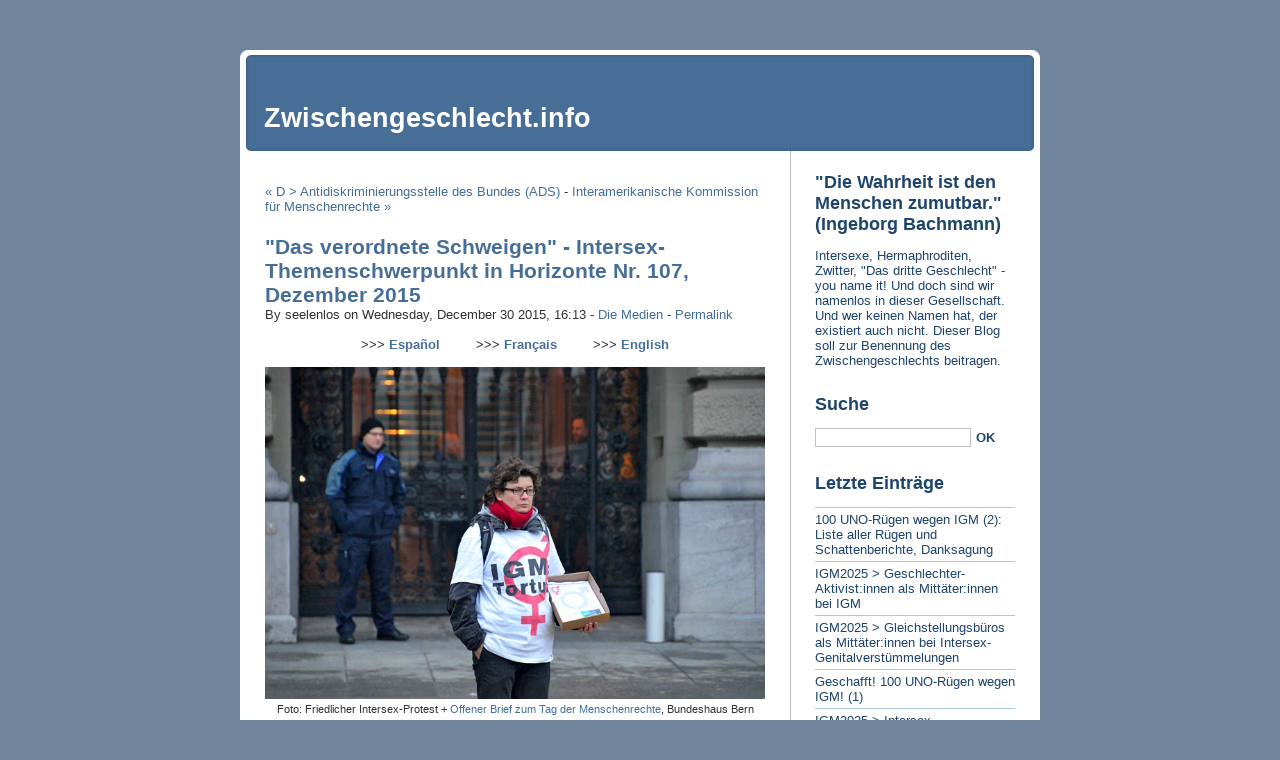

--- FILE ---
content_type: text/html; charset=UTF-8
request_url: https://blog.zwischengeschlecht.info/post/2015/12/30/Das-verordnete-Schweigen-Horizonte
body_size: 14869
content:
<!DOCTYPE html>
<html lang="de">
<head>
	
  
		<meta charset="UTF-8" />

		
  <title>&quot;Das verordnete Schweigen&quot; - Intersex-Themenschwerpunkt in Horizonte Nr. 107, Dezember 2015 - Zwischengeschlecht.info</title>
	<!-- head-title -->

		
			<meta name="copyright" content="V.i.S.d.P.: seelenlos_at_ssi-media.com" />
			
				<meta name="ROBOTS" content="INDEX, FOLLOW" />
				<!-- meta-robots -->
			
  <meta name="description" lang="en" content="&gt;&gt;&gt; Español         &gt;&gt;&gt; Français         &gt;&gt;&gt; English Foto: Friedlicher Intersex-Protest + Offener Brief zum Tag der Menschenrechte, Bundeshaus Bern" />
  <meta name="author" content="seelenlos" />
  <meta name="date" content="2015-12-30T16:13:00+01:00" />
	<!-- meta-entry -->
			<!-- head-meta -->

		
  <link rel="contents" href="https://blog.zwischengeschlecht.info/archive" title="Archives" />
  
  <link rel="next" href="https://blog.zwischengeschlecht.info/post/2016/01/04/Interamerikanische-Kommission-fur-Menschenrechte-verurteilt-Intersex-Genitalverstummelungen"
  title="Interamerikanische Kommission für Menschenrechte (IACHR) verurteilt Intersex-Genitalverstümmelungen!" />

  <link rel="prev" href="https://blog.zwischengeschlecht.info/post/2015/12/27/ADS-Intersex-Genitalverstummelungen-Verbot"
  title="D &gt; Antidiskriminierungsstelle des Bundes (ADS) fordert gesetzliches Verbot von Intersex-Genitalverstümmelungen + Entschädigungsfonds!" />

  <link rel="alternate" type="application/atom+xml" title="Atom 1.0" href="https://blog.zwischengeschlecht.info/feed/atom" />
	<!-- head-linkrel -->

		<link rel="stylesheet" type="text/css" href="/themes/default/style.css" media="screen" />
<link rel="stylesheet" type="text/css" href="https://blog.zwischengeschlecht.info/?pf=print.css" media="print" />

  <script src="https://blog.zwischengeschlecht.info/?pf=jquery/3.4.1/jquery.js"></script>
<script src="https://blog.zwischengeschlecht.info/?pf=util.js"></script>



<link rel="stylesheet" href="/public/blowup-css/default.css" type="text/css" />
	

  	<!-- html-head -->
</head>
<body class="dc-post">
	
		<div id="page">
			
				
  
  
					<div id="top" role="banner">
  <h1><span><a href="https://blog.zwischengeschlecht.info/">Zwischengeschlecht.info</a></span></h1>

  </div>

<p id="prelude" role="navigation"><a href="#main">To content</a> |
<a href="#blognav">To menu</a> |
<a href="#search">To search</a></p>

				
	<!-- page-top -->

				<div id="wrapper">
					
						<div id="main" role="main">
							
								
																	
								<div id="content">
									
  <p id="navlinks">
    <a href="https://blog.zwischengeschlecht.info/post/2015/12/27/ADS-Intersex-Genitalverstummelungen-Verbot"
    title="D &gt; Antidiskriminierungsstelle des Bundes (ADS) fordert gesetzliches Verbot von Intersex-Genitalverstümmelungen + Entschädigungsfonds!" class="prev">&#171; D &gt; Antidiskriminierungsstelle des Bundes (ADS)</a>
     <span>-</span> <a href="https://blog.zwischengeschlecht.info/post/2016/01/04/Interamerikanische-Kommission-fur-Menschenrechte-verurteilt-Intersex-Genitalverstummelungen"
    title="Interamerikanische Kommission für Menschenrechte (IACHR) verurteilt Intersex-Genitalverstümmelungen!" class="next">Interamerikanische Kommission für Menschenrechte &#187;</a>
  </p>

  <div id="p843" class="post" role="article">
    <h2 class="post-title">&quot;Das verordnete Schweigen&quot; - Intersex-Themenschwerpunkt in Horizonte Nr. 107, Dezember 2015</h2>

    <p class="post-info">By seelenlos    on Wednesday, December 30 2015, 16:13        - <a href="https://blog.zwischengeschlecht.info/category/Die-Medien">Die Medien</a>
        - <a href="https://blog.zwischengeschlecht.info/post/2015/12/30/Das-verordnete-Schweigen-Horizonte">Permalink</a>
    </p>

    
    
    
    <div class="post-content"><p style="text-align: center;"><strong>&gt;&gt;&gt; <a href="https://brujulaintersexual.wordpress.com/2016/01/03/silencio-forzado/">Español</a>&nbsp;&nbsp;&nbsp;&nbsp;&nbsp;&nbsp;&nbsp;&nbsp;&nbsp;&gt;&gt;&gt; <a href="https://stopigm.org/pages/Intersex-Silence-sur-ordonnance-Horizons-107"> Français</a>&nbsp;&nbsp;&nbsp;&nbsp;&nbsp;&nbsp;&nbsp;&nbsp;&nbsp;&gt;&gt;&gt; <a href="https://stopigm.org/post/Enforced-Silence-Horizons">English</a></strong></p>

<p style="text-align: center;"><a href="/post/2015/12/12/Intersex-Genitalverstummelungen-endlich-verbieten-Offener-Brief-an-Schweizer-Regierung"><img alt="" height="332" src="/public/Human-Rights-Day-2015-Bern_0071_x.jpg" style="margin: 0px auto; display: block;" title="Human-Rights-Day-2015-Bern_0071_x.jpg, Dec 2015" width="500" /></a><small>Foto: Friedlicher Intersex-Protest + <a href="/post/2015/12/12/Intersex-Genitalverstummelungen-endlich-verbieten-Offener-Brief-an-Schweizer-Regierung">Offener Brief zum Tag der Menschenrechte</a>, Bundeshaus Bern 10.12.2015</small></p>

<p style="text-align: center;"><a href="http://zwischengeschlecht.org/post/Pages-Francaises"><img alt="Français" src="https://blog.zwischengeschlecht.info/public/sprache_fr.png" style="width: 29px; height: 18px;" title="Français" /></a><img alt="" src="https://blog.zwischengeschlecht.info/public/navbar_spacer_kl.png" /><a href="https://StopIGM.org"><img alt="English" src="https://blog.zwischengeschlecht.info/public/sprache_en.png" style="width: 29px; height: 18px;" title="English" /></a><img alt="" src="https://blog.zwischengeschlecht.info/public/navbar_spacer_gr.png" /><a href="http://zwischengeschlecht.org/"><img alt="Verein Zwischengeschlecht.org" src="https://blog.zwischengeschlecht.info/public/VEREIN.png" style="width: 59px; height: 18px;" title="Verein Zwischengeschlecht.org" /></a><img alt="" src="https://blog.zwischengeschlecht.info/public/navbar_spacer_gr.png" /><a href="http://zwischengeschlecht.org/post/Spenden"><img alt="Spenden" src="https://blog.zwischengeschlecht.info/public/SPENDEN_db.png" style="width: 70px; height: 18px;" title="Spenden" /></a><img alt="" src="https://blog.zwischengeschlecht.info/public/navbar_spacer_gr.png" /><a href="http://zwischengeschlecht.org/category/Verein"><img alt="Mitglied werden" src="https://blog.zwischengeschlecht.info/public/MITGLIED-WERDEN_db.png" style="width: 132px; height: 18px;" title="Mitglied werden" /></a><img alt="" src="https://blog.zwischengeschlecht.info/public/navbar_spacer_gr.png" /><a href="http://zwischengeschlecht.org/tag/Aktivitaeten"><img alt="Aktivitäten" src="https://blog.zwischengeschlecht.info/public/AKTIVITAETEN_db.png" style="width: 95px; height: 18px;" title="Aktivitäten" /></a></p>

<p><strong><a href="http://www.facebook.com/pages/Zwischengeschlechtorg/234259663286405"><img alt="Zwischengeschlecht.org on Facebook" height="16" src="https://blog.zwischengeschlecht.info/public/facebook_34x34.jpg" style="margin: 0; float: right;" title="Zwischengeschlecht.org on Facebook" width="16" /></a></strong></p>

<p><em>Die <a href="https://blog.zwischengeschlecht.info/?q=medien+offensive">Zwitter Medien Offensive</a>™ geht weiter!</em></p>

<p><a href="http://zwischengeschlecht.org/"><img alt="Solidarität mit Zwittern statt Vereinnahmung" src="https://blog.zwischengeschlecht.info/public/Koln_shirts_06_02_07_2-8.gif" style="margin: 0 1em 0 0; float: left;" title="Solidarität mit Zwittern statt Vereinnahmung" /></a></p>

<p><strong>Gelungener Artikel von Antoinette Schwab (siehe nachfolgend)</strong> in "Horizonte. Das Schweizerische Forschungsmagazin" mit einem "Schwerpunkt Intersexualität", herausgegeben von "Schweizerischer Nationalfonds zur Förderung der wissenschaftlichen Forschung (SNF)" und "Akademien der Wissenschaften Schweiz".</p>

<p>Soweit mal allen Beteiligten <em><strong>Danke!</strong></em></p>

<p><strong>Leider sind aber ALLE anderen "Schwerpunkt"-Artikel gelinde gesagt eine Katastrophe, sowie quasi ein Lehrbuchbeispiel für <a href="/post/2009/08/23/Zwitter-und-progressive-LGBTs-gegen-Vereinnahmung">Intersex-Vereinnahmung durch dritte Interessengruppen</a>.</strong> Dies beginnt schon bei der unpassenden, durchgehenden Verwendung des Ausdrucks "Intersexualität", obwohl u.a. die <a href="/post/2012/11/09/Daniela-Truffer-zur-Intersex-Stellungnahme-NEK-CNE-Bern-9-11-12">Nationale Ethikkomission (NEK-CNE)</a> wie auch Betroffenenorganisationen zu Recht eindringlich von der Verwendung dieses missverständlichen Begriffs abraten, der fälschlicherweise suggeriert, Intersex habe etwas mit "Sexualität" zu tun. Und findet seine Fortsetzung darin, dass in den übrigen drei "Schwerpunkt"-Artikeln sowie im einleitenden Editorial Betroffene hauptsächlich durch Abwesenheit glänzen, während MedizynerInnen und GeschlächzwissenschafterInnen durchgehend Rederecht eingeräumt wird, sprich es wird <strong>einmal mehr <em>über die Betroffenen</em> geredet, aber nicht <em>mit</em> ihnen.</strong> Folgerichtig geht es stattdessen hauptsächlich einmal mehr <strong>nur um "das Eine",</strong> z.B.:</p>

<ul>
	<li><em>"soziale Rollenzuteilung", "Identitätsentwicklung", "öffentliche Toiletten", "Zuordnung", "uneindeutige[s] Geschlecht", "[Herstellung von] Geschlechtseindeutigkeit", "Selbstdefinitionsrechte", "[neutrales Geschlecht im] Pass", "Transgender-Lobbygruppen und Kunstschaffende mit selbstgewählten Geschlechtsidentitäten"</em> (Editorial <em>"Geschlecht ist ein Kontinuum"</em> von Pascale Hofmeier, S. 2)</li>
</ul>

<ul>
	<li><em>"Rollen[zuweisung]", "eindeutige Vornamen", "gesellschaftliche und die rechtliche Akzeptanz", lackierte Fingernägel, Ballett-Unterricht, Bücherlesen vs. Stehpinkler, Lippenstift vs. Muskeln, "zwischen drei Geschlechtern auswählen"</em> (einleitender Bildteil "XX, XY, XXY, X und die Anderen", S. 10-11, ganzseitige Schwerpunkt-Illustrationen S. 12, 16, 21-22, Backcover S. 52)</li>
</ul>

<ul>
	<li><em>"vererbter Gendefekt", "Middlesex", "Störungen beziehungsweise Abweichungen der Geschlechtsentwicklung", "normale chromosomale Verteilung", "Wenn Kontrolle durch Gene versagt", "Mutationen", "chirurgische Entfernung von Bauchhoden"</em> (Artikel "Es gibt mehr als Frau und Mann" von Irène Dietschi, mit Interview mit der Genetikerin Anna Lauber-Biason, S. 13-15)</li>
</ul>

<ul>
	<li><em>"beim Geschlecht auf Eindeutigkeit beharren", "Normaufweichung", "Prinzip der heterosexuellen Zweigeschlechtlichkeit", "geschlechtlich uneindeutige Kinder", "Transgender-Lobbygruppen", "selbstgewählte Geschlechtsidentitäten", "geschlechtliche und sexuelle Existenzweisen", "Diskriminierung"</em> (Artikel "«Die Palette ist sehr vielfältig»" von Susanne Wenger, Interview mit der "Fachfrau für Geschlechter" Andrea Maihofer – erwähnt immerhin als einzige "Expertin": <em>"Die Operationen an intersexuellen Kindern werden heute richtigerweise als Menschenrechtsverletzungen thematisiert."</em>, S. 17)</li>
</ul>

<ul>
	<li><em>"amtliche Zuordnung zu einem Geschlecht", "rechtliche[r] Zwang zur Eindeutigkeit", "zweigeschlechtliche Ordnung", "Geschlechtsidentität", "Transsexuelle", "Vielfalt von Transgender-Identitäten", "Wechsel im Zivilstandsregister von Mann zu Frau", "Wunschgeschlecht", </em>die obligate <a href="/post/2013/08/20/Intersex-Geschlechtseintrag-Saure-Gurken-Fantasien-Reale-Genitalverstummelungen">Wiederholung der Falschmeldung</a><em> "In Deutschland ist es bei Kindern ohne eindeutige Geschlechtszugehörigkeit seit 2013 möglich, den Geschlechtseintrag nach der Geburt offen zu lassen" </em>(angeblich eine<em> "Revolution"</em>)<em>, "im Pass beim Geschlecht ein X angeben", "Kategorie Geschlecht", "binäre Geschlechterordnung"</em> (Artikel "Frau oder Mann, amtl. bewilligt" von Susanne Wenger, Interview mit der Rechtswissenschaftlerin Andrea Büchler; S. 23)</li>
</ul>

<p><strong>Meine 2 Cent: </strong>Dass der "Schweizerischer Nationalfonds zur Förderung der wissenschaftlichen Forschung (SNF)" und die "Akademien der Wissenschaften Schweiz" mit diesem "Schända"-lastigen Heft <strong>von ihrer Mitschuld und -Verantwortung bei den andauernden Intersex-Genitalverstümmelungen in der Schweiz abzulenken versuchen,</strong> sowie von ihrer Weigerung, Projekte zur Aufarbeitung finanziell zu unterstützen, während TaterInnenprojekte gern finanziert werden, ist leider kaum überraschend. <em><strong>Pfui!! </strong></em></p>

<p>Das ganze unsägliche Horizonte-Heft mit "Schwerpunkt Intersexualität" ist online <strong>&gt;&gt;&gt;</strong> <a href="http://www.snf.ch/SiteCollectionDocuments/horizonte/Horizonte_gesamt/Horizonte_107_D.pdf">als PDF erhältlich (10 MB - TRIGGERWARNUNG!!!)</a></p>

<p style="text-align: center;"><em>GenitalabschneiderInnen, wir kriegen euch! ZwangsoperateurInnen, passt bloss auf!</em></p>

<p><strong><a href="http://zwischengeschlecht.org/"><img alt="Gonade um Gonade, Lustorgan um Lustorgan!" height="120" src="https://blog.zwischengeschlecht.info/public/Gonade_um_Gonade.png" style="margin: 0 auto; display: block;" title="Gonade um Gonade, Lustorgan um Lustorgan!" width="245" /></a></strong></p>

<p><strong>Nachfolgend der einzige gelungene Artikel von Antoinette Schwab (und wenig überraschend der einzige, bei dem auch Betroffene zu Wort kamen) im Wortlaut:</strong></p>

<p style="text-align: center;"><strong>&gt;&gt;&gt; <a href="https://brujulaintersexual.wordpress.com/2016/01/03/silencio-forzado/">Español</a>&nbsp;&nbsp;&nbsp;&nbsp;&nbsp;&nbsp;&nbsp;&nbsp;&nbsp;&gt;&gt;&gt; <a href="https://stopigm.org/pages/Intersex-Silence-sur-ordonnance-Horizons-107"> Français</a>&nbsp;&nbsp;&nbsp;&nbsp;&nbsp;&nbsp;&nbsp;&nbsp;&nbsp;&gt;&gt;&gt; <a href="https://stopigm.org/post/Enforced-Silence-Horizons">English</a></strong></p>

<h3><em>Das verordnete Schweigen</em></h3>

<p><em><strong>Die Medizin hat dazu beigetragen, dass Menschen mit Varianten des biologischen Geschlechts lange kein Teil des gesellschaftlichen Bewusstseins waren. Dies ändert sich nur langsam.</strong> Von Antoinette Schwab</em></p>

<p><em>Kinder, die ohne eindeutiges Geschlecht zur Welt kommen, gab es schon immer. Früher nannte man sie Zwitter oder Hermaphroditen, später auch Intersexuelle. Dieser letzte Begriff sei allerdings irreführend, weil er von Sexualität spricht: «Intersexualität handelt von Körpern, unter Umständen auch von Krankheit, und nicht in erster Linie von Sexualität oder sexueller Orientierung», präzisiert der Zürcher Arzt und Medizinethiker Jürg Streuli. Seit ein paar Jahren wird deshalb die Abkürzung DSD verwendet. Sie steht für «disorders» respektive «differences of sexual development», Varianten oder Störungen der Geschlechtsentwicklung. </em></p>

<p><em><strong>Wunsch nach Klarheit schadet</strong></em></p>

<p><em>Seit den 1950er Jahren war es üblich, betroffene Kinder so bald als möglich einem Geschlecht zuzuweisen und chirurgisch dem gewählten Geschlecht anzupassen. Diese Praxis geht zurück auf den Sexualforscher <a href="/post/2010/07/31/Intersex-Genitalverstuemmelungen-Genealogie">John Money</a> in den USA. Zwar waren auch früher Menschen mit DSD operiert worden, doch nun geschah das systematisch und mit theoretischer Begründung. In diesem Zusammenhang prägte Money übrigens den Begriff Gender für soziales Geschlecht. Er war überzeugt, dass man aus allen alles machen könne, wenn sich nur die Umgebung entsprechend verhält. Um dies zu erleichtern, müsse das Aussehen der Genitalien mit dem zugewiesenen Geschlecht übereinstimmen. Genitalkorrekturen sollten daher möglichst bald nach der Geburt erfolgen. Nun wurde jedes mit DSD geborene Kind als Notfall behandelt, auch wenn es im medizinischen Sinne keiner war. So wurden unnötige, kosmetische Operationen bei Kindern durchgeführt, die, wenn gewünscht, auch zu einem späteren Zeitpunkt gemacht werden könnten. Manche, die solche Operationen in ihrer Kindheit erlebt haben, nennen sie in Interviews und autobiografischen Berichten anders: Folter, Genitalverstümmelung, Kindsmissbrauch. </em></p>

<p><em><strong>Diagnose blieb geheim</strong></em></p>

<p><em>Mindestens so schlimm wie die Operationen haben sie das verordnete Schweigen darüber erlebt. In den Krankenakten stand: «Dem Patienten ist die Diagnose nicht mitzuteilen.» Auch das ist eine Idee von Money. Beim Kind sollten keinerlei Zweifel an seinem Geschlecht aufkommen. Eine paradoxe Situation. Auf der einen Seite mussten die Kinder chirurgische Eingriffe an ihrem Genital erleben. So wurde zum Beispiel die Klitoris – oder war es ein Penis? - verkürzt oder ganz amputiert. Eine Neovagina wurde angelegt, die ständig gedehnt werden musste. Früher wurde ein Metallstab dafür verwendet, später Plastik. Und mit Verweis auf eine mögliche Krebsgefahr wurden oft auch Hoden und Eierstöcke entfernt. Andererseits schauten ihnen Ärzte, Studierende und Pfleger bei Kontrollen zwischen die Beine, ohne dass die Kinder wussten, warum.</em></p>

<p><em>Die meisten, die sich heute artikulieren, haben nur zufällig von ihrer Diagnose erfahren. Die Geschichten, die in Internetforen zu lesen sind, klingen oft ähnlich: Schmerzen, Medikamente, ohne zu wissen, wofür. Scham und das Gefühl, eine womöglich monströse Krankheit zu haben. Einige mussten gar vor aller Welt von ihrer Diagnose erfahren. Als im Sport begonnen wurde, Geschlechtstests durchzuführen, fand man Athletinnen mit männlichen Chromosomen, die davon nichts gewusst hatten. Solche Tests wurden zum Teil in den gleichen Instituten ausgewertet, die bei Kindern mit DSD zum Verschweigen der Diagnose geraten hatten.</em></p>

<p><em><strong>Die Operationen stoppen</strong></em></p>

<p><em>Dass Menschen mit DSD jahrzehntelang über ihre Diagnose im Dunkeln gelassen wurden, ist wohl auch der Grund, dass sich erst spät Widerstand gegen die Praxis der operativen Geschlechtszuweisung regte: Anfang der 1990er Jahre begannen sich Betroffene gegen die Standardbehandlung zu wehren. Der Widerstand wurde stärker, als 1997 bekannt wurde, dass Money mit seinem Vorzeigefall, auf den sich Ärzte weltweit noch immer beriefen, längst gescheitert war: der Junge John, der im Alter von zwei Jahren zu Joan operiert wurde, wechselte mit 14 sein Geschlecht wieder und lebte als David. Er beging 2004 Suizid.</em></p>

<blockquote>
<p><em>«Intersexualität handelt von Körpern und nicht von sexueller Orientierung.»<br />
Jürg Streuli</em></p>
</blockquote>

<p><em>Auch die Schweizerin Daniela Truffer hat ihr Schicksal erst als 35-Jährige aus ihren Krankenakten erfahren. 1965 mit männlichen Chromosomen und unklarem Genital geboren, wurde sie zum Mädchen operiert. Eine Fehlentscheidung, wie ein Arzt später in der Krankenakte notierte. Zu spät für sie: «Mein körperlicher Urzustand ist unwiederbringlich verloren, meine Würde wurde mir genommen», schreibt sie in ihrem Blog. Im Internet erfuhr sie, dass es andere gibt, die ähnliches erlebt hatten. 2007 gründete Daniela Truffer die Menschenrechtsgruppe Zwischengeschlecht.org und kämpft seither für ein Ende dieser Operationen und für die körperliche und seelische Integrität von Kindern mit DSD. Denn sie ist überzeugt, dass auch heute noch ein Grossteil der Kinder operiert wird und dass sowohl Kinder als auch Eltern nicht vollumfänglich aufgeklärt werden.</em></p>

<p><em>Einiges hat die Gruppe, die auch andere Aktivisten im Ausland berät, schon erreicht. So hat zum Beispiel das Kinderspital Zürich, das in den 1950er Jahren eine Vorreiterrolle bei der Behandlung von DSD spielte, 2014 die Abklärungen für eine medizinhistorische Studie in Angriff genommen, welche die Behandlung von Menschen mit DSD evaluieren soll. Es ist die weltweit erste Studie dieser Art.</em></p>

<p><em><strong>Das Leid anerkennen</strong></em></p>

<p><em>Im Auftrag des Bundesrates hat sich auch die Nationale Ethikkommission für Humanmedizin mit dem Thema befasst. In ihrer Stellungnahme von 2012 – sie ist weltweit wohl einmalig – empfiehlt sie unter anderem, dass alle geschlechtsbestimmenden Behandlungsentscheide erst dann getroffen werden sollten, wenn die zu behandelnde Person selber darüber entscheiden kann. Eltern, auch wenn sie in ihrer Verwirrung oder Verzweiflung nach der Geburt oft gern eine schnelle Lösung sähen, sollen also diese weitreichende Entscheidung nicht treffen dürfen. Als erste Empfehlung auf ihrer Liste von 14 Punkten schreibt die Kommission: «Das Leid, das manche Menschen (…) aufgrund der vergangenen Praxis erfahren mussten, ist gesellschaftlich anzuerkennen.»</em></p>

<p><em>Heute sind die Kliniken zurückhaltender. Manche der medizinisch nicht notwendigen Operationen werden auf später verschoben. Kinder und Eltern werden besser informiert, und im Kinderspital Zürich zum Beispiel entscheidet ein Team über die Behandlung, in dem neben den verschiedenen medizinischen Bereichen auch Ethik und Psychologie vertreten sind. Es existiert allerdings keine Übersicht darüber, was wo operiert wird, und bis heute sind die Empfehlungen der Ethikkommission nicht in verbindliche Regelungen umgesetzt worden. Bis Ende 2015 will der Bundesrat auf die Stellungnahme antworten.</em></p>

<blockquote>
<p><em>«Das Leid, das manche Menschen aufgrund der vergangenen Praxis erfahren mussten, ist gesellschaftlich anzuerkennen.»<br />
Nationale Ethikkommission für Humanmedizin</em></p>
</blockquote>

<p><em>Das Thema beschäftigt auch die Uno. Gleich drei Uno-Gremien äusserten sich innerhalb eines Jahres zur Situation in der Schweiz. Unter dem Titel «Schädliche Praktiken» zeigt sich der Ausschuss zum Schutz der Kinderrechte tief besorgt über die chirurgischen Eingriffe. Der Menschenrechtsausschuss fragt nach Zahlen, und der Ausschuss gegen Folter stellt fest, dass es bisher weder zu Sanktionen noch zu Wiedergutmachungen gekommen ist, und schlägt vor, alle nötigen Massnahmen zu ergreifen, um Integrität und Selbstbestimmung der betroffenen Personen in Zukunft zu garantieren.</em></p>

<p><em>Antoinette Schwab ist freie Wissenschaftsjournalistin in Bern</em></p>

<p><em><a href="http://Intersex.ch">Intersex.ch</a></em></p>

<p><strong>Siehe auch:</strong><br />
- <a href="https://blog.zwischengeschlecht.info/post/2015/02/05/UNCRC-Intersex-IGM-Gewalt-Schadliche-Praxis"> <em>"Schädliche Praxis"</em> und <em>"Gewalt"</em>: UN-Kinderrechtsausschuss (CRC) verurteilt IGM</a><br />
- <a href="https://blog.zwischengeschlecht.info/post/2015/08/14/CH-UN-Ausschuss-gegen-Folter-verurteilt-Intersex-Genitalverst%C3%BCmmelungen%2C-fordert-gesetzgeberische-Massnahmen"> <em>"Unmenschliche Behandlung"</em>: UN-Ausschuss gegen Folter (CAT) verurteilt IGM</a><br />
- <a href="https://blog.zwischengeschlecht.info/post/2015/08/29/UN-Menschenrechtsausschuss-HRCttee-untersucht-Intersex-Genitalverstummelungen-IGM"> UN-Menschenrechtsausschuss (HRCttee) untersucht IGM-Praktiken</a><br />
- <em><a href="https://blog.zwischengeschlecht.info/post/2015/08/08/CH-Kinderchirurg-zu-Intersex-IGM-Nur-die-Angst-vor-dem-Richter-wird-etwas-aendern"> "Nur die Angst vor dem Richter wird meine Kollegen dazu bringen, ihre Praxis zu ändern"</a></em><br />
- <a href="https://blog.zwischengeschlecht.info/post/2015/04/17/UN-Behindertenrechtsausschuss-kritisiert-IGM-Deutschland"> UN-Behindertenrechtsausschuss (CRPD) kritisiert IGM-Straflosigkeit in Deutschland</a><br />
- <a href="https://blog.zwischengeschlecht.info/post/2012/08/22/UN-Ausschuss-gegen-Folter-D-soll-kosmetische-Genitaloperationen-entschadigen"> CAT 2011: Deutschland soll IGM-Praktiken untersuchen und Überlebende entschädigen</a></p>

<p><strong>&gt;&gt;&gt; <a href="http://zwischengeschlecht.org/post/3.-Zwangsoperierte-Zwitter-%C3%BCber-sich-selbst-und-ihr-Leben"> Zwangsoperierte Zwitter über sich selbst und ihr Leben</a><br />
&gt;&gt;&gt; <a href="https://blog.zwischengeschlecht.info/post/2012/03/23/Genitalverstuemmelung-typische-Diagnosen-und-Eingriffe"> Intersex-Genitalverstümmelungen: Typische Diagnosen und Eingriffe</a><br />
&gt;&gt;&gt; <a href="http://zwischengeschlecht.info/post/2010/07/31/Intersex-Genitalverstuemmelungen-Genealogie"> IGM – eine Genealogie der TäterInnen</a></strong>&nbsp;</p>

<p><a href="http://zwischengeschlecht.org/public/Zwischengeschlecht_Truffer_Fachtag_Hannover_Nov_2014_web.pdf"><img alt="" height="138" src="https://blog.zwischengeschlecht.info/public/Zwischengeschlecht_Truffer_Fachtag_Hannover_Nov_2014-1.jpg" style="float: left; margin: 0.5em 1em 0 0;" title="Zwischengeschlecht_Truffer_Fachtag_Hannover_Nov_2014-1.jpg, Jan 2015" width="184" /></a><strong>Input von Daniela Truffer zum <a href="https://blog.zwischengeschlecht.info/post/2014/12/02/Doku-IGM-in-Niedersachsen-2014"> "Fachtag Intersex"</a></strong><br />
&nbsp; • IGM Überlebende – Danielas Geschichte<br />
&nbsp; • Historischer Überblick:<br />
&nbsp;&nbsp;&nbsp;&nbsp; "Zwitter gab es schon immer – IGM nicht!"<br />
&nbsp; • Was ist Intersex?&nbsp; • Was sind IGM-Praktiken?<br />
&nbsp; • IGM in Hannover&nbsp; • Kritik von Betroffenen&nbsp; • u.a.m.<br />
<strong><big>&gt;&gt;&gt; <a href="http://zwischengeschlecht.org/public/Zwischengeschlecht_Truffer_Fachtag_Hannover_Nov_2014_web.pdf"> PDF-Download (5.53 MB)</a></big></strong></p></div>

      </div>

  

  
  
  
  
  	<!-- main-content -->
								</div> <!-- End #content -->
								<!-- wrapper-main -->
						</div> <!-- End #main -->

						
							<div id="sidebar" role="complementary">
								<div id="blognav">
									<div class="widget text ">
<h2>&quot;Die Wahrheit ist den Menschen zumutbar.&quot; (Ingeborg Bachmann)</h2><p>Intersexe, Hermaphroditen, Zwitter, "Das dritte Geschlecht" - you name it! Und doch sind wir namenlos in dieser Gesellschaft. Und wer keinen Namen hat, der existiert auch nicht. Dieser Blog soll zur Benennung des Zwischengeschlechts beitragen.</p>
</div>
<div class="widget" id="search">
<h2><label for="q">Suche</label></h2><form action="https://blog.zwischengeschlecht.info/" method="get" role="search"><p><input type="text" size="10" maxlength="255" id="q" name="q" value=""  aria-label="Search"/> <input type="submit" class="submit" value="ok" title="Search" /></p></form>
</div>
<div class="widget lastposts ">
<h2>Letzte Einträge</h2><ul><li><a href="https://blog.zwischengeschlecht.info/post/2025/05/02/100-UNO-Rugen-Liste-NGO-Berichte-Danksagung">100 UNO-Rügen wegen IGM (2): Liste aller Rügen und Schattenberichte, Danksagung</a></li><li><a href="https://blog.zwischengeschlecht.info/post/2025/04/23/Geschlechter-Aktivistinnen-als-Mittaterinnen-bei-IGM">IGM2025 &gt; Geschlechter-Aktivist:innen als Mittäter:innen bei IGM</a></li><li><a href="https://blog.zwischengeschlecht.info/post/2025/04/22/Gleichstellungsburos-als-IGM-Mittater%3Ainnen">IGM2025 &gt; Gleichstellungsbüros als Mittäter:innen bei Intersex-Genitalverstümmelungen</a></li><li><a href="https://blog.zwischengeschlecht.info/post/2025/04/20/100-UNO-Rugen-wegen-Intersex-Genitalverstummelung">Geschafft! 100 UNO-Rügen wegen IGM! (1)</a></li><li><a href="https://blog.zwischengeschlecht.info/post/2025/04/13/IGM2025-Intersex-Genitalverstummelung-in-der-Schweiz">IGM2025 &gt; Intersex-Genitalverstümmelung in der Schweiz (1)</a></li><li><a href="https://blog.zwischengeschlecht.info/post/2025/02/20/Medizinischer-Backlash-gegen-Intersex-Menschenrechte-in-der-Schweiz">Mediziner:innen Backlash gegen Intersex-Menschenrechte in der Schweiz</a></li><li><a href="https://blog.zwischengeschlecht.info/post/2025/01/25/Strategien-von-IGM-%C3%84rzt%3Ainnen-zur-Verhinderung-von-Intersex-Menschenrechten">Strategien von IGM-Ärzt:innen zur Verhinderung von Intersex-Menschenrechten</a></li><li><a href="https://blog.zwischengeschlecht.info/post/2025/01/15/2025-Bald-100-UNO-R%C3%BCgen-wegen-IGM%21">2025 &gt; Bald 100 UNO-Rügen wegen IGM!</a></li><li><a href="https://blog.zwischengeschlecht.info/post/2024/12/29/Sch%C3%A4dliche-Praktiken-und-Gewalt-gegen-Intersex-Menschen%3A-Bericht-an-den-UNO-Hochkommissar">&quot;Schädliche Praktiken und Gewalt gegen Intersex-Menschen&quot;: Bericht an den UNO-Hochkommissar</a></li><li><a href="https://blog.zwischengeschlecht.info/post/2023/12/18/CH-Standerat-18-12-2023-Tag-der-Schande">CH &gt; Ständerat, 18.12.2023: &quot;Tag der Schande&quot;</a></li></ul>
</div>
<div class="widget categories ">
<h2>Kategorien</h2><ul><li><a href="https://blog.zwischengeschlecht.info/category/FORDERUNGEN">Forderungen</a> <span>(335)</span></li><li><a href="https://blog.zwischengeschlecht.info/category/Trauma-Opferrolle-Befreiung">Trauma, Opferrolle, Befreiung</a> <span>(11)</span></li><li><a href="https://blog.zwischengeschlecht.info/category/Ich">Ich</a> <span>(17)</span></li><li><a href="https://blog.zwischengeschlecht.info/category/Die-anderen">Die anderen</a> <span>(227)</span></li><li class="category-current"><a href="https://blog.zwischengeschlecht.info/category/Die-Medien">Die Medien</a> <span>(468)</span></li><li><a href="https://blog.zwischengeschlecht.info/category/Die-Mediziner">Die Mediziner</a> <span>(245)</span></li><li><a href="https://blog.zwischengeschlecht.info/category/Intersex-Art">Intersex Art</a> <span>(6)</span></li><li><a href="https://blog.zwischengeschlecht.info/category/Administratives">Administratives</a> <span>(4)</span></li></ul>
</div>
<div class="widget selected ">
<h2>Auslese</h2><ul> <li><a href="https://blog.zwischengeschlecht.info/post/2007/12/11/Die-Rede-von-der-psychischen-Intersexualitat">Die Rede von der &quot;psychischen Intersexualität&quot;</a></li>  <li><a href="https://blog.zwischengeschlecht.info/post/2008/01/24/Instrumentalisierung-von-Zwittern%3A-Kritik-aus-2002">&quot;Überschuss von Projektion&quot; - Georg Klauda zur Instrumentalisierung von Zwittern durch LGBT (2002)</a></li>  <li><a href="https://blog.zwischengeschlecht.info/post/2008/02/07/Sieg-fur-Christiane-Volling">Sieg für Christiane Völling!!!</a></li>  <li><a href="https://blog.zwischengeschlecht.info/post/2008/03/22/Faule-Eier-fur-die-Bundesregierung">Faule Eier für &quot;die Bundesregierung&quot;!</a></li>  <li><a href="https://blog.zwischengeschlecht.info/post/2008/05/28/Alle-Menschen-waren-ursprunglich-Zwitter">Intersex: Alle Menschen waren ursprünglich Zwitter ...</a></li>  <li><a href="https://blog.zwischengeschlecht.info/post/2008/06/02/Stockholm-under-Water">Stockholm under Water</a></li>  <li><a href="https://blog.zwischengeschlecht.info/post/2008/12/04/Weltweit-grosste-Zwitter-Studie-straft-Bundesregierung-Lugen">Weltweit größte Zwitter-Studie straft Bundesregierung Lügen!</a></li>  <li><a href="https://blog.zwischengeschlecht.info/post/2010/10/11/Kinderkliniken-Euro-8175-Reingewinn-pro-Genitalverst%C3%BCmmelung">Kinderkliniken: € 8175,12 Reingewinn pro Genitalverstümmelung (Eckhard Korsch, Vortrag zum DSD Consensus Statement, APE 2006)</a></li>  <li><a href="https://blog.zwischengeschlecht.info/post/2011/10/04/Ausklammerung-Hypospadie-unethisch">IGM 1: Warum eine Diskussion um die Beendigung kosmetischer Genitaloperationen an Intersex-Kindern unter Ausklammerung von &quot;Hypospadiekorrekturen&quot; unethisch ist</a></li>  <li><a href="https://blog.zwischengeschlecht.info/post/2012/03/23/Genitalverstuemmelung-typische-Diagnosen-und-Eingriffe">Intersex-Genitalverstümmelungen (IGMs) in Kinderkliniken: Typische Diagnosen und Eingriffe</a></li>  <li><a href="https://blog.zwischengeschlecht.info/post/2014/05/25/Krege-Intersex-Leitlinie-Interview">D &gt; Neue Intersex-Leitlinie: Änderungen nur dank &quot;massiver Anklagen von Betroffenen in der Öffentlichkeit&quot; (Prof. Susanne Krege auf rbb)</a></li>  <li><a href="https://blog.zwischengeschlecht.info/post/2013/11/11/N%C3%BCrnberger-Nachrichten-Zwitterprozess-Uniklinik-Erlangen">26.02.2015 &gt; &quot;2. Zwitterprozess&quot; in Nürnberg: Michaela Raab bringt Uniklinik Erlangen vor Gericht!</a></li>  <li><a href="https://blog.zwischengeschlecht.info/post/2009/08/23/Zwitter-und-progressive-LGBTs-gegen-Vereinnahmung">Zwitter und progressive LGBTs gegen Intersex-Vereinnahmung</a></li>  <li><a href="https://blog.zwischengeschlecht.info/post/2010/07/31/Intersex-Genitalverstuemmelungen-Genealogie">Intersex-Genitalverstümmelungen in Kinderkliniken - eine Genealogie</a></li>  <li><a href="https://blog.zwischengeschlecht.info/post/2023/11/08/FHK-IAD-2023">Intersex-Genitalverstümmelung und akademische (Mit-)Täterinnenschaft - Präsentation @ Feministisches Hochschulkollektiv Zürich, 8.11.23</a></li> </ul>
</div>
								</div> <!-- End #blognav -->
								<div id="blogextra">
									<div class="widget links ">
<h2>Links</h2><h3>Selbsthilfe-Organisationen</h3>
<ul><li><a href="http://intersex.ch/" title="Intersex Schweiz Selbsthilfe">intersex.ch</a></li>
<li><a href="http://vimoe.at/" title="Verein Intersexueller Menschen Österreich">Intersex Österreich (VIMÖ)</a></li>
<li><a href="http://xy-frauen.de/" title="XY-Frauen Selbsthilfe">XY-Frauen</a></li>
<li><a href="http://intersexuelle-menschen.net/" title="Der deutsche Verein für Intersexuelle Menschen, initiiert von den XY-Frauen">Intersexuelle Menschen e.V.</a></li>
<li><a href="http://si-global.ch/" title="Verein Selbsthilfe Intersexualität">Elterngruppe Schweiz</a></li>
<li><a href="http://www.47xxy-klinefelter.de/" title="47xxy klinefelter syndrom e.v.">47xxy klinefelter syndrom e.v.</a></li>
<li><a href="http://www.klinefelter.de/" title="Deutsche Klinefelter-Syndrom Vereinigung e.V.">Klinefelter Deutschland</a></li>
<li><a href="http://www.klinefelter.ch/" title="Verein Klinefelter-Syndrom Schweiz">Klinefelter Schweiz</a></li>
<li><a href="http://www.klinefelter.at/" title="Österreichische Klinefelter &amp; Trisomie X-Syndrom Gruppe">Klinefelter Österreich</a></li>
<li><a href="http://www.swyer.de/" title="Swyer Deutschland">Swyer-Kontaktgruppe</a></li>
<li><a href="http://www.turner-syndrom.de/" title="Turner Syndrom-Vereinigung Deutschland e.V.">Turner Syndrom-Vereinigung</a></li>
<li><a href="https://www.ags-initiative.de/" title="AGS Eltern- und Patienteninitiative e.V. - WARNUNG: propagiert kosmetische GenitalOPs an Kindern!">AGS Deutschland Eltern Patienten (propagiert ZwangsOPs)</a></li>
<li><a href="http://www.ags-initiative.ch/" title="Ableger der AGS-Eltern- und Patienteninitiative  - WARNUNG: propagiert kosmetische GenitalOPs an Kindern!">AGS Schweiz Eltern Patienten (propagiert ZwangsOPs)</a></li>
</ul>
<h3>Intersex-Informationen</h3>
<ul><li><a href="http://zwischengeschlecht.org" title="Unterstützt den Kampf der Zwitter um Selbstbestimmung und gegen genitale Zwangsoperationen!">Zwischengeschlecht.org</a></li>
<li><a href="http://kastrationsspital.ch" title="Krebslüge &amp; Zwangskastrationen an Zwittern">Kastrationsspital.ch</a></li>
<li><a href="http://intersex.schattenbericht.org" title="Schattenbericht CEDAW 2008 von Intersexuelle Menschen e.V.">intersex.schattenbericht.org</a></li>
<li><a href="http://intersex.hypotheses.org/" title="Männlich-weiblich-zwischen. Auf dem Weg zu einer langen Geschichte geschlechtlich uneindeutiger Körper">Intersex + Geschichte</a></li>
<li><a href="http://www.wuala.com/InterArchiv/Öffentliches Archiv zum Thema Intersexualität/" title="Öffentliches Archiv zum Thema Intersexualität">InterArchiv</a></li>
<li><a href="http://web.archive.org/web/20010604023938/home.t-online.de/home/aggpg/nurtext.htm" title="Arbeitsgruppe gegen Gewalt in der Pädiatrie und Gynäkologie, gegründet 1996 von Michel Reiter und Heike Bödeker (aggpg.de, Stand 2001, via archive.org)">AGGPG</a></li>
<li><a href="http://web.archive.org/web/20020118183438/http://home.t-online.de/home/aggpg/chron.htm" title="Publikationen und Vorträge von Michel Reiter u.a.m. auf aggpg.de (bis 20. Jan 2002, via archive.org)">AGGPG Texte</a></li>
<li><a href="http://web.archive.org/web/20040825233535/http://www.postgender.de/postgender/chronik_text.html" title="Postgender.de, von Michel Reiter (Jun 05 2002 - Sep 24 2004, via archive.org)">postgender.de: Alle Texte</a></li>
<li><a href="http://www.nord-com.net/michel.reiter/" title="Von Michel Reiter, neue Texte, begrenztes Archiv">Postgender neue Seite</a></li>
<li><a href="https://web.archive.org/web/20081025031628/http://hometown.aol.de/querkreuzer/QKNews0107.htm" title="Was Mediziner uns vorenthalten, erfahren Sie hier.">Querkreuzer (archive.org)</a></li>
<li><a href="http://transray.com/search.php?at=1&amp;id[]=2950" title="Intersex-Einträge bei transray - information system for transsexual matters">Intersex-Einträge bei transray</a></li>
<li><a href="http://suche.bundestag.de/search.do?tab=all&amp;forceTab=true&amp;sort=dd&amp;hib=&amp;queryAll=&amp;datumBis=+&amp;datumVon=+&amp;resultsPerPage=10&amp;service=&amp;prevSectionFilter=&amp;queryNone=&amp;queryOne=intersexuell+intersexuelle+intersexintersexualit%C3%A4t&amp;language=de" title="Suche in Dokumenten des deutschen Bundestags">Intersex im Bundestag</a></li>
<li><a href="http://news.google.com/news?q=intersex+OR+intersexuell+OR+intersexuelle+OR+intersexuellen+OR+intersexualit%C3%A4t&amp;ie=UTF-8&amp;nolr=1&amp;scoring=n" title="Google Nachrichtensuche">Intersex-News-Feed</a></li>
</ul>
<h3>Intersex-Foren</h3>
<ul><li><a href="http://zwitterforum.ath.cx/index.php" title="Das Hermaphroditforum der ersten Stunde">Hermaphroditforum</a></li>
<li><a href="http://www.intersexions.org/forum-fr-deutschsprachige-mitglieder-c5/" title="Forum der Organisation Intersex International">Intersexions.org</a></li>
<li><a href="http://www.intersexuelle-menschen.net/IMEVForum/" title="Forum von Intersexuelle Menschen e.V. &quot;für intersexuellen Aktivismus&quot;">Neues IMeV-Forum</a></li>
<li><a href="http://www.intersex-menschen-xyfrauen.de/phpBB2/index.php" title="(offline)">Forum für intersexuelle Menschen</a></li>
<li><a href="http://web.archive.org/web/20071204205606/http://www.netzwerk-is.uk-sh.de/forumIS/index.php" title="(offline)">Forum Netzwerk Intersexualität</a></li>
</ul>
<h3>Intersex-Blogs</h3>
<ul><li><a href="http://web.archive.org/web/*/http://livingintersex.twoday.net/" title="Pubertäre Nachtgedanken und vieles mehr für Intersexuelle der jüngeren Generation (via archive.org)">Living Intersex?!</a></li>
<li><a href="http://kittyszuhause.twoday.net/" title="Kittys Blog">Kitty ISt zuhause</a></li>
<li><a href="https://web.archive.org/web/20120422193443/http://www.nord-com.net/michel.reiter/postgender/drehbuch.htm" title="Michel Reiter">Intersex and more</a></li>
<li><a href="http://genderfreenation.wordpress.com/" title="Ins Krommingas Blog">GenderFreeBlog</a></li>
<li><a href="http://zwitter.twoday.net/" title="Teamblog Intersexueller">Zwitter + Friends</a></li>
<li><a href="http://zwischi.blogspot.com">Zwischi</a></li>
<li><a href="http://isart.twoday.net" title="Blog von Alex Jürgen">IS-Art</a></li>
<li><a href="https://web.archive.org/web/http://dickless.twoday.net/" title="Alex Jürgens Blog">Dickless</a></li>
<li><a href="https://web.archive.org/web/20181225231510/http://lichterkoenigin.twoday.net/" title="lichterkoenigins blog">lichterkoenigin</a></li>
<li><a href="http://oii-deutsch.blogspot.com/" title="Organisation Intersex International Blog Deutsch">OII Blog</a></li>
</ul>
<h3>Intersex-Homepages</h3>
<ul><li><a href="http://www.hermaphroditos.de/" title="Homepage von Garou Raphael">Hermaphrodite, Zwitter online</a></li>
<li><a href="http://genderfreenation.de" title="Ins A Krommingas Homepage">Gender Free Nation</a></li>
<li><a href="http://www.dusty51.de.tl/" title="Homepage von Karim Merah &quot;Dusty&quot;">Homepage von Karim &quot;Dusty&quot;</a></li>
</ul>
<h3>Filme und Sonstiges</h3>
<ul><li><a href="http://www.das-verordnete-geschlecht.de/" title="Dokfilm mit Michel Reiter und Elisabeth Müller, 2001">Das verordnete Geschlecht</a></li>
<li><a href="http://web.archive.org/web/20081207004912/http://www.tintenfischalarm.at/?id=film" title="Dokumentarfilm über Alex Jürgen">Tintenfischalarm</a></li>
<li><a href="http://www.die-katze-ist-kein-vogel.de/" title="Ein visuelles Hörstück von Melanie Jilg">Die Katze wäre eher ein Vogel</a></li>
<li><a href="http://www.xenixfilm.ch/de/film_info.php?ID=679" title="Spielfilm über junge Zwischengeschlechtliche von Lucia Puenzo">XXY - der Film</a></li>
<li><a href="http://www.101intersex.de/" title="Homepage zum Ausstellungsprojekt">1-0-1 [one 'o one] intersex</a></li>
<li><a href="http://zwitter.spreadshirt.net/" title="T-Shirts, Taschen, Mützen usw.">Der Zwitter Shop</a></li>
</ul>
<h3>Andere Verdächtige</h3>
<ul><li><a href="http://bodyfascist.com/" title="Seelenlos' Blog (auf englisch)">Am I a body fascist?</a></li>
<li><a href="http://PigBrother.info" title="Gegen Polizeigewalt und Zensur, von Seelenlos &amp; Ärger">PigBrother.info</a></li>
<li><a href="http://faz-community.faz.net/blogs/biopolitik/default.aspx" title="Blog auf FaZ-Online">Oliver Tolmein: Biopolitik</a></li>
<li><a href="http://sokipan.twoday.net/">Sokipan</a></li>
<li><a href="http://blog.neuroplastic.info/">Neuroplastic</a></li>
<li><a href="http://yeahpope.blogsport.de">Yeah Pope</a></li>
<li><a href="http://www.free-blog.in/intersex/">Intersexualität</a></li>
<li><a href="http://genderbefreit.blogspot.com/" title="Lukas Transmission-Blog">Transmission</a></li>
<li><a href="http://libelle.blogsport.de">Social Critique</a></li>
<li><a href="http://fmt.blogsport.de/2008/12/09/erster-eintrag/">frauen mädchen transgender</a></li>
<li><a href="http://nachdenklich.blogsport.de/">nachdenklich</a></li>
<li><a href="http://www.antipsychiatrie.de/">antipsychiatrie.de</a></li>
<li><a href="http://www.swiss1.net/1ftpdemokratie/">Nieder mit der Demokratie</a></li>
<li><a href="http://www.kopfundherz.blogspot.com/">Kopf und Herz</a></li>
<li><a href="http://queer-o-mat.de/">queer-o-mat</a></li>
<li><a href="http://norbert.denef.com/">Sexueller Missbrauch</a></li>
<li><a href="http://www.psychex.ch/">Psychex</a></li>
<li><a href="http://loewin.wordpress.com/">Weiblich.Bärtig.Glücklich.</a></li>
<li><a href="http://familieschaedeli.ch">Familie Schädeli</a></li>
<li><a href="http://maedchenmannschaft.net/">Maedchenmannschaft</a></li>
<li><a href="http://www.michael-toengi.ch/">Michael Töngi</a></li>
<li><a href="http://veh-ev.info/">Ehemalige Heimkinder e.V.</a></li>
<li><a href="http://www.genderwiki.de/">Gender@Wiki</a></li>
<li><a href="http://filipspagnoli.wordpress.com/">Human Rights Etc.</a></li>
<li><a href="http://www.hemi-port.ch/seelenbrand/content07/Texte/index_texte.html">Seelenbrand Texte</a></li>
<li><a href="http://www.aerzte-fuer-das-leben.de/">Ärzte für das Leben e.V.</a></li>
<li><a href="http://users.erols.com/mwhite28/20centry.htm#war">Man-made Megadeaths</a></li>
<li><a href="http://suendikat.ch">Sündikat</a></li>
<li><a href="http://www.kinderrechte-ins-grundgesetz.de/">Kinderrechte ins Grundgesetz</a></li>
<li><a href="http://entdinglichung.wordpress.com">Entdinglichung</a></li>
<li><a href="http://www.die-bpe.de/">Psychiatrie Erfahrene</a></li>
<li><a href="http://geleeroyale.twoday.net">Flegeljahre einer Königin</a></li>
<li><a href="http://grueneslicht.blogage.de">Grünes Licht</a></li>
<li><a href="http://troublex.blogsport.de/">Trouble X</a></li>
<li><a href="http://cafenegation.blogsport.de/">café négation</a></li>
<li><a href="http://www.psychiatrie-erfahrene.de/">Zwangspsychiatrie</a></li>
<li><a href="http://www.patverfue.de/">PatVerfü.de</a></li>
<li><a href="http://queerbeet.org/">Queerbeet</a></li>
<li><a href="http://netzwerkb.org/">netzwerkB</a></li>
<li><a href="http://www.netvibes.com/genderbibliothek/tab/Gendernetz">Gendernetz</a></li>
<li><a href="http://www.injusticefilm.tv/">Injustice Film TV</a></li>
<li><a href="http://prekaer.info/">prekaer.info</a></li>
<li><a href="http://www.maennerrat.de/">Männerrat</a></li>
<li><a href="http://die-ueberfluessigen.net">die überflüssigen</a></li>
<li><a href="http://www.taskforcefgm.de/">TaskForce FGM</a></li>
<li><a href="http://outofaction.net/">Out Of Action</a></li>
<li><a href="http://www.activist-trauma.net/">Activist Trauma Support</a></li>
<li><a href="http://badhairdaysandmore.blogspot.com/">Bad hair days</a></li>
<li><a href="http://maedchenblog.blogsport.de/">mädchenblog</a></li>
<li><a href="http://www.kritischebioethik.de/deutschland_home.html">Kritische Bioethik</a></li>
<li><a href="http://www.ssi-media.com/demokratie/index2.htm#5">Inquisition und Zwangspsychiatrie</a></li>
<li><a href="http://www.jetzt-reden-wir.org/">Jetzt reden wir!</a></li>
<li><a href="http://www.humanistische-union.de/">Humanistische Union</a></li>
<li><a href="http://humanrights.4hermaphrodites2.org">Human Rights 4 Hermaphrodites 2</a></li>
<li><a href="http://stop.genitalmutilation.org/">stop.genitalmutilation.org</a></li>
<li><a href="http://www.genitalautonomy.eu/">Genital Autonomy</a></li>
<li><a href="http://www.mendocomplain.com/">Men Do Complain</a></li>
<li><a href="http://schwulenreferat.blogsport.de/">SchwulenTrans*QueerReferat GI</a></li>
<li><a href="http://www.aufrecht.net/">aufrecht.net</a></li>
<li><a href="http://schwule-seite.de">schwule-seite.de</a></li>
<li><a href="http://www.femica.at">femica.at</a></li>
<li><a href="http://aflrmarburg.blogsport.de/">AFLR Marburg</a></li>
<li><a href="http://dasendedessex.de/">Das Ende des Sex</a></li>
<li><a href="http://www.historyofcircumcision.net/">History of Circumcision</a></li>
<li><a href="http://www.duogynonopfer.de/">duogynonopfer.de</a></li>
<li><a href="http://heterosexismushacken.blogsport.de/">HeteroSexismus hacken</a></li>
<li><a href="http://dritte-option.de/">dritte option</a></li>
<li><a href="http://antigenitalistischeoffensive2013.tumblr.com/">Antigenitalistische Offensive</a></li>
<li><a href="http://selbstbestimmung.ch/">selbstbestimmung.ch</a></li>
<li><a href="http://www.crossdresser-forum.de/phpBB3/viewforum.php?f=59">crossdresser-forum &gt; intersex</a></li>
<li><a href="http://www.netzwerk-praenataldiagnostik.de/">Netzwerk gegen Selektion durch Pränataldiagnostik</a></li>
</ul>

</div>
								</div> <!-- End #blogextra -->
							</div>
							<!-- wrapper-sidebar -->
						<!-- page-wrapper -->
				</div> <!-- End #wrapper -->

				
					<div id="footer" role="contentinfo">
  <p>Powered by <a href="https://dotclear.org/">Dotclear</a></p>
</div>


					<!-- page-footer -->
				<!-- body-page -->
		</div> <!-- End #page -->
		<!-- html-body -->
</body>
</html>
